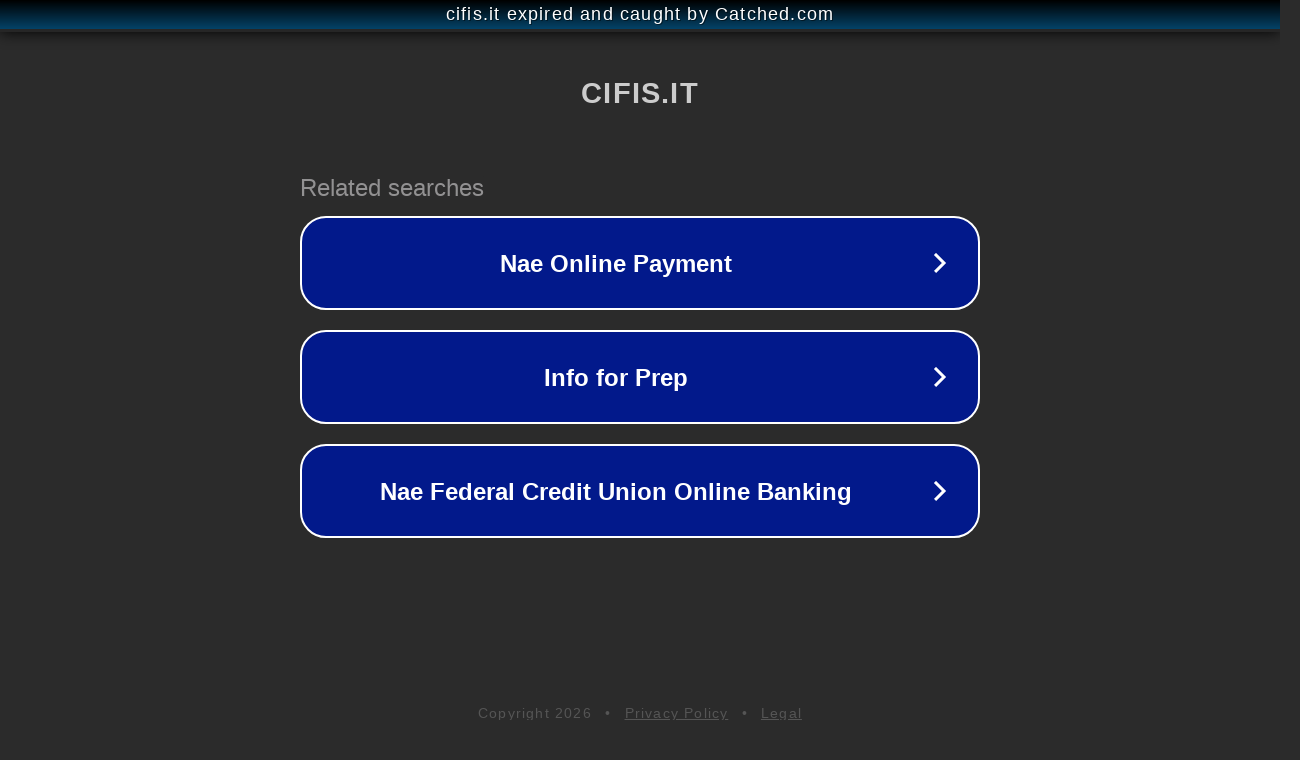

--- FILE ---
content_type: text/html; charset=utf-8
request_url: https://cifis.it/fraternita-postulato/foto-di-gruppo-cava-de-tirreni/
body_size: 1102
content:
<!doctype html>
<html data-adblockkey="MFwwDQYJKoZIhvcNAQEBBQADSwAwSAJBANDrp2lz7AOmADaN8tA50LsWcjLFyQFcb/P2Txc58oYOeILb3vBw7J6f4pamkAQVSQuqYsKx3YzdUHCvbVZvFUsCAwEAAQ==_Ymy1a00PHZzERSvB2vmFBFD9VpQGdHQSzQ9xieq0FRIJqAf/SQfZx07YYnCFawhsl5ISkR3zyplV21oSHr2Jgw==" lang="en" style="background: #2B2B2B;">
<head>
    <meta charset="utf-8">
    <meta name="viewport" content="width=device-width, initial-scale=1">
    <link rel="icon" href="[data-uri]">
    <link rel="preconnect" href="https://www.google.com" crossorigin>
</head>
<body>
<div id="target" style="opacity: 0"></div>
<script>window.park = "[base64]";</script>
<script src="/bCJhYosak.js"></script>
</body>
</html>
